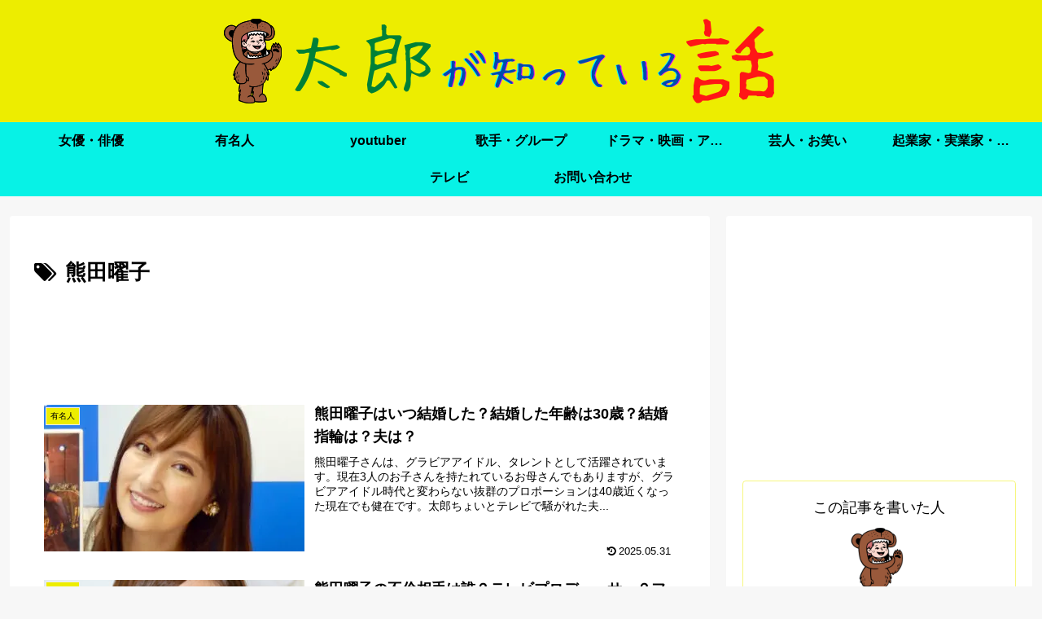

--- FILE ---
content_type: text/html; charset=utf-8
request_url: https://www.google.com/recaptcha/api2/aframe
body_size: 267
content:
<!DOCTYPE HTML><html><head><meta http-equiv="content-type" content="text/html; charset=UTF-8"></head><body><script nonce="DE76Lt59WRrhyG49xdiCRg">/** Anti-fraud and anti-abuse applications only. See google.com/recaptcha */ try{var clients={'sodar':'https://pagead2.googlesyndication.com/pagead/sodar?'};window.addEventListener("message",function(a){try{if(a.source===window.parent){var b=JSON.parse(a.data);var c=clients[b['id']];if(c){var d=document.createElement('img');d.src=c+b['params']+'&rc='+(localStorage.getItem("rc::a")?sessionStorage.getItem("rc::b"):"");window.document.body.appendChild(d);sessionStorage.setItem("rc::e",parseInt(sessionStorage.getItem("rc::e")||0)+1);localStorage.setItem("rc::h",'1769759340266');}}}catch(b){}});window.parent.postMessage("_grecaptcha_ready", "*");}catch(b){}</script></body></html>

--- FILE ---
content_type: application/javascript; charset=utf-8;
request_url: https://dalc.valuecommerce.com/app3?p=888441803&_s=https%3A%2F%2Ftaro-column.com%2Ftag%2F%25E7%2586%258A%25E7%2594%25B0%25E6%259B%259C%25E5%25AD%2590%2F&vf=iVBORw0KGgoAAAANSUhEUgAAAAMAAAADCAYAAABWKLW%2FAAAAMElEQVQYV2NkFGP4n5GWxMDYspSBcdomof8eJhsYdJY4MzDu5ur6H%2FAsheGBgBADAPR8DPZncCbTAAAAAElFTkSuQmCC
body_size: 748
content:
vc_linkswitch_callback({"t":"697c626b","r":"aXxiawAFQyES3ubCCooD7AqKC5Yu1g","ub":"aXxiagAHlrIS3ubCCooFuwqKC%2FDu6w%3D%3D","vcid":"y4Ph300jfGwc4Uyy11GP5DDNoFJ5Y2UVAzvaYwyZDwVobMhcXM_e_JHs6RKMbQzgVmWvABEWuqqjRCGUqLstuqtePBDVDjF6","vcpub":"0.344865","shopping.geocities.jp":{"a":"2821580","m":"2201292","g":"67b9b2348c"},"l":4,"shopping.yahoo.co.jp":{"a":"2821580","m":"2201292","g":"67b9b2348c"},"p":888441803,"paypaymall.yahoo.co.jp":{"a":"2821580","m":"2201292","g":"67b9b2348c"},"s":3626315,"approach.yahoo.co.jp":{"a":"2821580","m":"2201292","g":"67b9b2348c"},"paypaystep.yahoo.co.jp":{"a":"2821580","m":"2201292","g":"67b9b2348c"},"mini-shopping.yahoo.co.jp":{"a":"2821580","m":"2201292","g":"67b9b2348c"}})